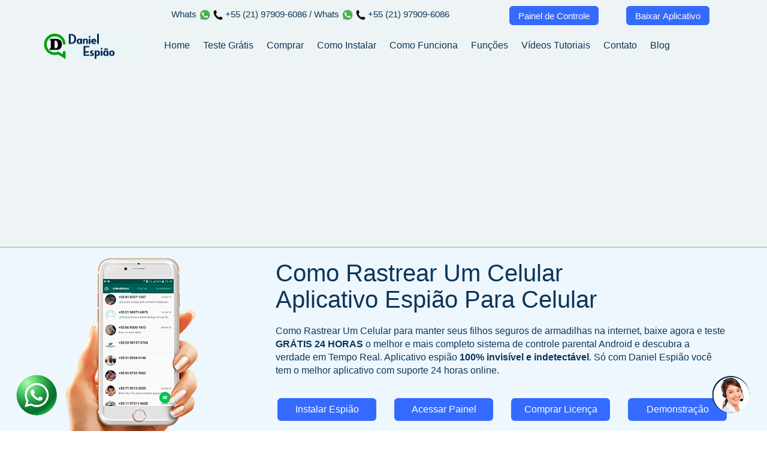

--- FILE ---
content_type: text/html; charset=UTF-8
request_url: https://www.danielespiao.com.br/
body_size: 13923
content:
<!--inclui o cabesalho-->
<!DOCTYPE html>
<html lang="pt-BR">
<head>
<meta charset="UTF-8">
<meta http-equiv="content-type" content="text/html; charset=UTF-8" />
<meta name="viewport" content="width=device-width, user-scalable=yes, initial-scale=1.0, maximum-scale=5.0, minimal-ui" />
<meta http-equiv="X-UA-Compatible" content="IE=Edge" />
<script data-ad-client="ca-pub-5128986615837794" async src="https://pagead2.googlesyndication.com/pagead/js/adsbygoogle.js"></script>

<meta name="google-site-verification" content="zfi_zb-vp8rzP13B8RG9INP8XxeRoAKOyXozdBQGn8Q" />
<meta name="google-site-verification" content="7KX8eeNC478ljznLK5xnGMxAGwsEnVCJgG0xxnirTB0" />
<meta name="msvalidate.01" content="3019A9BFC5187EFA26DE216D29A54A9C" />
<meta name="yandex-verification" content="490f714de437a2d7" />
<meta name="p:domain_verify" content="4b4420ed03d26fd3e3f9ae380d48ada4"/>
<meta name="norton-safeweb-site-verification" content="ca1emm7-kqcnajlfdhlv-zhqk04z19iy1sh00jnel6v59ihuqm30iykh744o8stdg-wkjl23c20n46v-ctotjf26uqs615mgnyhxp1woka-5j4acxuullhk2femmepz8" />

<link rel="alternate" hreflang="x-default" href="https://www.danielespiao.com.br/" />
<link rel="alternate" hreflang="pt-BR" href="https://www.danielespiao.com.br/" />
<link rel=”canonical” href=”https://www.danielespiao.com.br/” />
<meta http-equiv="Content-language" content="pt-BR, pt-PT, pt-AO, pt-CV, pt-GQ, pt-GW, pt-MO, pt-MZ, pt-ST, pt-TL">

<title>Como Rastrear Um Celular, Aplicativo Espião Para Celular</title>
<meta name="description" content="Como Rastrear Um Celular para manter seus filhos seguros de armadilhas na internet, baixe agora e teste GRÁTIS 24 HORAS. O melhor e mais completo sistema de controle parental Android" />
<meta name="keywords" content="aplicativo de rastreamento, como espionar celular, como espionar uma pessoa, programa de gravar ligação, programa de monitoramento" />

<meta name="author" content="Daniel A. Júnior" />
<meta name="copyright" content="Copyright© - Daniel Espião" />
<meta name="URL" content=" https://www.danielespiao.com.br/" />
<meta name="reply-to" content="danielespiaodf@ig.com.br" />
<meta name="rating" content="general" />

<meta name="robots" content="index, follow" />
<meta property="og:locale" content="pt_BR" />
<meta property="og:type" content="website" />
<meta property="og:title" content="App Daniel Espião, Aplicativo Espião Para Celular" />
<meta property="og:description" content="App Daniel Espião para manter seus filhos seguros de armadilhas na internet, baixe agora e teste GRÁTIS 24 HORAS" />
<meta property="og:url" content="https://www.danielespiao.com.br/" />
<meta property="og:site_name" content="Daniel Espiao" />
<meta property="article:publisher" content="https://www.facebook.com/danielespiaocelular" />
<meta property="article:author" content="https://www.facebook.com/danielappespiao" />
<meta property="article:tag" content="aplicativo espiao" />
<meta property="article:tag" content="app espião" />
<meta property="article:tag" content="software espiao" />
<meta property="article:tag" content="espiao celular" />
<meta property="article:tag" content="espião de celular" />
<meta property="article:tag" content="espiao app" />
<meta property="article:tag" content="programa espião" />
<meta property="article:tag" content="celular espiao" />
<meta property="article:tag" content="app espião gratis" />
<meta property="article:tag" content="rastrear celular" />
<meta property="article:tag" content="rastreador de celular" />
<meta property="article:tag" content="localizador de celular" />
<meta property="fb:app_id" content="143816342697420" />
<meta property="og:image" content="https://www.danielespiao.com.br/open/aplicativo-espiao-para-celular.jpg" />
<meta property="og:image:secure_url" content="https://www.danielespiao.com.br/open/aplicativo-espiao-para-celular.jpg" />
<meta property="og:image:width" content="1280" />
<meta property="og:image:height" content="816" />
<meta property="og:image:alt" content="Aplicativo Espião Para Celular" />
<meta property="og:image:type" content="image/jpeg" />
<meta name="twitter:card" content="summary_large_image" />
<meta name="twitter:title" content="App Daniel Espião, Aplicativo Espião Para Celular" />
<meta name="twitter:description" content="App Daniel Espião para manter seus filhos seguros de armadilhas na internet, baixe agora e teste GRÁTIS 24 HORAS" />
<meta name="twitter:site" content="@danielespiao" />
<meta name="twitter:creator" content="@danielespiao" />
<meta name="twitter:image" content="https://www.danielespiao.com.br/open/aplicativo-espiao-para-android.jpg" />
<meta property="og:url" content="https://www.danielespiao.com.br/" />
<meta property="og:image:width" content="1200" />
<meta property="og:image:height" content="630" />
<meta property="og:image:alt" content="Aplicativo Espião Para Android" />
<link rel="shortcut icon" href="https://www.danielespiao.com.br/favicon.ico" type="image/x-icon" />

<!-- Google Tag Manager -->
<script>(function(w,d,s,l,i){w[l]=w[l]||[];w[l].push({'gtm.start':
new Date().getTime(),event:'gtm.js'});var f=d.getElementsByTagName(s)[0],
j=d.createElement(s),dl=l!='dataLayer'?'&l='+l:'';j.async=true;j.src=
'https://www.googletagmanager.com/gtm.js?id='+i+dl;f.parentNode.insertBefore(j,f);
})(window,document,'script','dataLayer','GTM-KQX8W3L');</script>
<!-- End Google Tag Manager -->

<style>
/*!
 * Bootstrap v3.3.2 (http://getbootstrap.com)
 * Copyright 2011-2015 Twitter, Inc.
 * Licensed under MIT (https://github.com/twbs/bootstrap/blob/master/LICENSE)
 *//*!
 * Generated using the Bootstrap Customizer (http://getbootstrap.com/customize/?id=1734aa9903466b6621ed)
 * Config saved to config.json and https://gist.github.com/1734aa9903466b6621ed
 *//*! normalize.css v3.0.2 | MIT License | git.io/normalize */html{font-family:sans-serif;-ms-text-size-adjust:100%;-webkit-text-size-adjust:100%}body{margin:0}article,aside,details,figcaption,figure,footer,header,hgroup,main,menu,nav,section,summary{display:block}audio,canvas,progress,video{display:inline-block;vertical-align:baseline}audio:not([controls]){display:none;height:0}[hidden],template{display:none}a{background-color:transparent}a:active,a:hover{outline:0}abbr[title]{border-bottom:1px dotted}b,strong{font-weight:700}dfn{font-style:italic}h1{font-size:2em;margin:.67em 0}mark{background:#ff0;color:#000}small{font-size:80%}sub,sup{font-size:75%;line-height:0;position:relative;vertical-align:baseline}sup{top:-.5em}sub{bottom:-.25em}img{border:0}svg:not(:root){overflow:hidden}figure{margin:1em 40px}hr{-moz-box-sizing:content-box;-webkit-box-sizing:content-box;box-sizing:content-box;height:0}pre{overflow:auto}code,kbd,pre,samp{font-family:monospace,monospace;font-size:1em}button,input,optgroup,select,textarea{color:inherit;font:inherit;margin:0}button{overflow:visible}button,select{text-transform:none}button,html input[type=button],input[type=reset],input[type=submit]{-webkit-appearance:button;cursor:pointer}button[disabled],html input[disabled]{cursor:default}button::-moz-focus-inner,input::-moz-focus-inner{border:0;padding:0}input{line-height:normal}input[type=checkbox],input[type=radio]{-webkit-box-sizing:border-box;-moz-box-sizing:border-box;box-sizing:border-box;padding:0}input[type=number]::-webkit-inner-spin-button,input[type=number]::-webkit-outer-spin-button{height:auto}input[type=search]{-webkit-appearance:textfield;-moz-box-sizing:content-box;-webkit-box-sizing:content-box;box-sizing:content-box}input[type=search]::-webkit-search-cancel-button,input[type=search]::-webkit-search-decoration{-webkit-appearance:none}fieldset{border:1px solid silver;margin:0 2px;padding:.35em .625em .75em}legend{border:0;padding:0}textarea{overflow:auto}optgroup{font-weight:700}table{border-collapse:collapse;border-spacing:0}td,th{padding:0}/*! Source: https://github.com/h5bp/html5-boilerplate/blob/master/src/css/main.css */@media print{*,:after,:before{background:0 0!important;color:#000!important;-webkit-box-shadow:none!important;box-shadow:none!important;text-shadow:none!important}a,a:visited{text-decoration:underline}a[href]:after{content:" (" attr(href) ")"}abbr[title]:after{content:" (" attr(title) ")"}a[href^="#"]:after,a[href^="javascript:"]:after{content:""}blockquote,pre{border:1px solid #999;page-break-inside:avoid}thead{display:table-header-group}img,tr{page-break-inside:avoid}img{max-width:100%!important}h2,h3,p{orphans:3;widows:3}h2,h3{page-break-after:avoid}select{background:#fff!important}.navbar{display:none}.btn>.caret,.dropup>.btn>.caret{border-top-color:#000!important}.label{border:1px solid #000}.table{border-collapse:collapse!important}.table td,.table th{background-color:#fff!important}.table-bordered td,.table-bordered th{border:1px solid #ddd!important}}*{-webkit-box-sizing:border-box;-moz-box-sizing:border-box;box-sizing:border-box}:after,:before{-webkit-box-sizing:border-box;-moz-box-sizing:border-box;box-sizing:border-box}html{font-size:10px;-webkit-tap-highlight-color:transparent}body{font-family:"Helvetica Neue",Helvetica,Arial,sans-serif;font-size:14px;line-height:1.42857143;color:#333;background-color:#fff}button,input,select,textarea{font-family:inherit;font-size:inherit;line-height:inherit}a{color:#337ab7;text-decoration:none}a:focus,a:hover{color:#23527c;text-decoration:underline}a:focus{outline:thin dotted;outline:5px auto -webkit-focus-ring-color;outline-offset:-2px}figure{margin:0}img{vertical-align:middle}.img-responsive{display:block;max-width:100%;height:auto}.img-rounded{border-radius:6px}.img-thumbnail{padding:4px;line-height:1.42857143;background-color:#fff;border:1px solid #ddd;border-radius:4px;-webkit-transition:all .2s ease-in-out;-o-transition:all .2s ease-in-out;transition:all .2s ease-in-out;display:inline-block;max-width:100%;height:auto}.img-circle{border-radius:50%}hr{margin-top:20px;margin-bottom:20px;border:0;border-top:1px solid #eee}.sr-only{position:absolute;width:1px;height:1px;margin:-1px;padding:0;overflow:hidden;clip:rect(0,0,0,0);border:0}.sr-only-focusable:active,.sr-only-focusable:focus{position:static;width:auto;height:auto;margin:0;overflow:visible;clip:auto}.h1,.h2,.h3,.h4,.h5,.h6,h1,h2,h3,h4,h5,h6{font-family:inherit;font-weight:500;line-height:1.1;color:inherit}.h1 .small,.h1 small,.h2 .small,.h2 small,.h3 .small,.h3 small,.h4 .small,.h4 small,.h5 .small,.h5 small,.h6 .small,.h6 small,h1 .small,h1 small,h2 .small,h2 small,h3 .small,h3 small,h4 .small,h4 small,h5 .small,h5 small,h6 .small,h6 small{font-weight:400;line-height:1;color:#777}.h1,.h2,.h3,h1,h2,h3{margin-top:20px;margin-bottom:10px}.h1 .small,.h1 small,.h2 .small,.h2 small,.h3 .small,.h3 small,h1 .small,h1 small,h2 .small,h2 small,h3 .small,h3 small{font-size:65%}.h4,.h5,.h6,h4,h5,h6{margin-top:10px;margin-bottom:10px}.h4 .small,.h4 small,.h5 .small,.h5 small,.h6 .small,.h6 small,h4 .small,h4 small,h5 .small,h5 small,h6 .small,h6 small{font-size:75%}.h1,h1{font-size:36px}.h2,h2{font-size:30px}.h3,h3{font-size:24px}.h4,h4{font-size:18px}.h5,h5{font-size:14px}.h6,h6{font-size:12px}p{margin:0 0 10px}.lead{margin-bottom:20px;font-size:16px;font-weight:300;line-height:1.4}@media (min-width:768px){.lead{font-size:21px}}.small,small{font-size:85%}.mark,mark{background-color:#fcf8e3;padding:.2em}.text-left{text-align:left}.text-right{text-align:right}.text-center{text-align:center}.text-justify{text-align:justify}.text-nowrap{white-space:nowrap}.text-lowercase{text-transform:lowercase}.text-uppercase{text-transform:uppercase}.text-capitalize{text-transform:capitalize}.text-muted{color:#777}.text-primary{color:#337ab7}a.text-primary:hover{color:#286090}.text-success{color:#3c763d}a.text-success:hover{color:#2b542c}.text-info{color:#31708f}a.text-info:hover{color:#245269}.text-warning{color:#8a6d3b}a.text-warning:hover{color:#66512c}.text-danger{color:#a94442}a.text-danger:hover{color:#843534}.bg-primary{color:#fff;background-color:#337ab7}a.bg-primary:hover{background-color:#286090}.bg-success{background-color:#dff0d8}a.bg-success:hover{background-color:#c1e2b3}.bg-info{background-color:#d9edf7}a.bg-info:hover{background-color:#afd9ee}.bg-warning{background-color:#fcf8e3}a.bg-warning:hover{background-color:#f7ecb5}.bg-danger{background-color:#f2dede}a.bg-danger:hover{background-color:#e4b9b9}.page-header{padding-bottom:9px;margin:40px 0 20px;border-bottom:1px solid #eee}ol,ul{margin-top:0;margin-bottom:10px}ol ol,ol ul,ul ol,ul ul{margin-bottom:0}.list-unstyled{padding-left:0;list-style:none}.list-inline{padding-left:0;list-style:none;margin-left:-5px}.list-inline>li{display:inline-block;padding-left:5px;padding-right:5px}dl{margin-top:0;margin-bottom:20px}dd,dt{line-height:1.42857143}dt{font-weight:700}dd{margin-left:0}@media (min-width:768px){.dl-horizontal dt{float:left;width:160px;clear:left;text-align:right;overflow:hidden;text-overflow:ellipsis;white-space:nowrap}.dl-horizontal dd{margin-left:180px}}abbr[data-original-title],abbr[title]{cursor:help;border-bottom:1px dotted #777}.initialism{font-size:90%;text-transform:uppercase}blockquote{padding:10px 20px;margin:0 0 20px;font-size:17.5px;border-left:5px solid #eee}blockquote ol:last-child,blockquote p:last-child,blockquote ul:last-child{margin-bottom:0}blockquote .small,blockquote footer,blockquote small{display:block;font-size:80%;line-height:1.42857143;color:#777}blockquote .small:before,blockquote footer:before,blockquote small:before{content:'\2014 \00A0'}.blockquote-reverse,blockquote.pull-right{padding-right:15px;padding-left:0;border-right:5px solid #eee;border-left:0;text-align:right}.blockquote-reverse .small:before,.blockquote-reverse footer:before,.blockquote-reverse small:before,blockquote.pull-right .small:before,blockquote.pull-right footer:before,blockquote.pull-right small:before{content:''}.blockquote-reverse .small:after,.blockquote-reverse footer:after,.blockquote-reverse small:after,blockquote.pull-right .small:after,blockquote.pull-right footer:after,blockquote.pull-right small:after{content:'\00A0 \2014'}address{margin-bottom:20px;font-style:normal;line-height:1.42857143}code,kbd,pre,samp{font-family:Menlo,Monaco,Consolas,"Courier New",monospace}code{padding:2px 4px;font-size:90%;color:#c7254e;background-color:#f9f2f4;border-radius:4px}kbd{padding:2px 4px;font-size:90%;color:#fff;background-color:#333;border-radius:3px;-webkit-box-shadow:inset 0 -1px 0 rgba(0,0,0,.25);box-shadow:inset 0 -1px 0 rgba(0,0,0,.25)}kbd kbd{padding:0;font-size:100%;font-weight:700;-webkit-box-shadow:none;box-shadow:none}pre{display:block;padding:9.5px;margin:0 0 10px;font-size:13px;line-height:1.42857143;word-break:break-all;word-wrap:break-word;color:#333;background-color:#f5f5f5;border:1px solid #ccc;border-radius:4px}pre code{padding:0;font-size:inherit;color:inherit;white-space:pre-wrap;background-color:transparent;border-radius:0}.pre-scrollable{max-height:340px;overflow-y:scroll}.container{margin-right:auto;margin-left:auto;padding-left:15px;padding-right:15px}@media (min-width:768px){.container{width:750px}}@media (min-width:992px){.container{width:970px}}@media (min-width:1200px){.container{width:1170px}}.container-fluid{margin-right:auto;margin-left:auto;padding-left:15px;padding-right:15px}.row{margin-left:-15px;margin-right:-15px}.col-lg-1,.col-lg-10,.col-lg-11,.col-lg-12,.col-lg-2,.col-lg-3,.col-lg-4,.col-lg-5,.col-lg-6,.col-lg-7,.col-lg-8,.col-lg-9,.col-md-1,.col-md-10,.col-md-11,.col-md-12,.col-md-2,.col-md-3,.col-md-4,.col-md-5,.col-md-6,.col-md-7,.col-md-8,.col-md-9,.col-sm-1,.col-sm-10,.col-sm-11,.col-sm-12,.col-sm-2,.col-sm-3,.col-sm-4,.col-sm-5,.col-sm-6,.col-sm-7,.col-sm-8,.col-sm-9,.col-xs-1,.col-xs-10,.col-xs-11,.col-xs-12,.col-xs-2,.col-xs-3,.col-xs-4,.col-xs-5,.col-xs-6,.col-xs-7,.col-xs-8,.col-xs-9{position:relative;min-height:1px;padding-left:15px;padding-right:15px}.col-xs-1,.col-xs-10,.col-xs-11,.col-xs-12,.col-xs-2,.col-xs-3,.col-xs-4,.col-xs-5,.col-xs-6,.col-xs-7,.col-xs-8,.col-xs-9{float:left}.col-xs-12{width:100%}.col-xs-11{width:91.66666667%}.col-xs-10{width:83.33333333%}.col-xs-9{width:75%}.col-xs-8{width:66.66666667%}.col-xs-7{width:58.33333333%}.col-xs-6{width:50%}.col-xs-5{width:41.66666667%}.col-xs-4{width:33.33333333%}.col-xs-3{width:25%}.col-xs-2{width:16.66666667%}.col-xs-1{width:8.33333333%}.col-xs-pull-12{right:100%}.col-xs-pull-11{right:91.66666667%}.col-xs-pull-10{right:83.33333333%}.col-xs-pull-9{right:75%}.col-xs-pull-8{right:66.66666667%}.col-xs-pull-7{right:58.33333333%}.col-xs-pull-6{right:50%}.col-xs-pull-5{right:41.66666667%}.col-xs-pull-4{right:33.33333333%}.col-xs-pull-3{right:25%}.col-xs-pull-2{right:16.66666667%}.col-xs-pull-1{right:8.33333333%}.col-xs-pull-0{right:auto}.col-xs-push-12{left:100%}.col-xs-push-11{left:91.66666667%}.col-xs-push-10{left:83.33333333%}.col-xs-push-9{left:75%}.col-xs-push-8{left:66.66666667%}.col-xs-push-7{left:58.33333333%}.col-xs-push-6{left:50%}.col-xs-push-5{left:41.66666667%}.col-xs-push-4{left:33.33333333%}.col-xs-push-3{left:25%}.col-xs-push-2{left:16.66666667%}.col-xs-push-1{left:8.33333333%}.col-xs-push-0{left:auto}.col-xs-offset-12{margin-left:100%}.col-xs-offset-11{margin-left:91.66666667%}.col-xs-offset-10{margin-left:83.33333333%}.col-xs-offset-9{margin-left:75%}.col-xs-offset-8{margin-left:66.66666667%}.col-xs-offset-7{margin-left:58.33333333%}.col-xs-offset-6{margin-left:50%}.col-xs-offset-5{margin-left:41.66666667%}.col-xs-offset-4{margin-left:33.33333333%}.col-xs-offset-3{margin-left:25%}.col-xs-offset-2{margin-left:16.66666667%}.col-xs-offset-1{margin-left:8.33333333%}.col-xs-offset-0{margin-left:0}@media (min-width:768px){.col-sm-1,.col-sm-10,.col-sm-11,.col-sm-12,.col-sm-2,.col-sm-3,.col-sm-4,.col-sm-5,.col-sm-6,.col-sm-7,.col-sm-8,.col-sm-9{float:left}.col-sm-12{width:100%}.col-sm-11{width:91.66666667%}.col-sm-10{width:83.33333333%}.col-sm-9{width:75%}.col-sm-8{width:66.66666667%}.col-sm-7{width:58.33333333%}.col-sm-6{width:50%}.col-sm-5{width:41.66666667%}.col-sm-4{width:33.33333333%}.col-sm-3{width:25%}.col-sm-2{width:16.66666667%}.col-sm-1{width:8.33333333%}}@media (min-width:992px){.col-md-1,.col-md-10,.col-md-11,.col-md-12,.col-md-2,.col-md-3,.col-md-4,.col-md-5,.col-md-6,.col-md-7,.col-md-8,.col-md-9{float:left}.col-md-12{width:100%}.col-md-11{width:91.66666667%}.col-md-10{width:83.33333333%}.col-md-9{width:75%}.col-md-8{width:66.66666667%}.col-md-7{width:58.33333333%}.col-md-6{width:50%}.col-md-5{width:41.66666667%}.col-md-4{width:33.33333333%}.col-md-3{width:25%}.col-md-2{width:16.66666667%}.col-md-1{width:8.33333333%}}@media (min-width:1200px){.col-lg-1,.col-lg-10,.col-lg-11,.col-lg-12,.col-lg-2,.col-lg-3,.col-lg-4,.col-lg-5,.col-lg-6,.col-lg-7,.col-lg-8,.col-lg-9{float:left}.col-lg-12{width:100%}.col-lg-11{width:91.66666667%}.col-lg-10{width:83.33333333%}.col-lg-9{width:75%}.col-lg-8{width:66.66666667%}.col-lg-7{width:58.33333333%}.col-lg-6{width:50%}.col-lg-5{width:41.66666667%}.col-lg-4{width:33.33333333%}.col-lg-3{width:25%}.col-lg-2{width:16.66666667%}.col-lg-1{width:8.33333333%}}table{background-color:transparent}caption{padding-top:8px;padding-bottom:8px;color:#777;text-align:left}th{text-align:left}.table{width:100%;max-width:100%;margin-bottom:20px}table col[class*=col-]{position:static;float:none;display:table-column}table td[class*=col-],table th[class*=col-]{position:static;float:none;display:table-cell}fieldset{padding:0;margin:0;border:0;min-width:0}legend{display:block;width:100%;padding:0;margin-bottom:20px;font-size:21px;line-height:inherit;color:#333;border:0;border-bottom:1px solid #e5e5e5}label{display:inline-block;max-width:100%;margin-bottom:5px;font-weight:700}input[type=search]{-webkit-box-sizing:border-box;-moz-box-sizing:border-box;box-sizing:border-box}input[type=checkbox],input[type=radio]{margin:4px 0 0;line-height:normal}input[type=file]{display:block}input[type=range]{display:block;width:100%}select[multiple],select[size]{height:auto}input[type=checkbox]:focus,input[type=file]:focus,input[type=radio]:focus{outline:thin dotted;outline:5px auto -webkit-focus-ring-color;outline-offset:-2px}output{display:block;padding-top:7px;font-size:14px;line-height:1.42857143;color:#555}input[type=search]{-webkit-appearance:none}@media screen and (-webkit-min-device-pixel-ratio:0){input[type=date],input[type=datetime-local],input[type=month],input[type=time]{line-height:34px}.input-group-sm input[type=date],.input-group-sm input[type=datetime-local],.input-group-sm input[type=month],.input-group-sm input[type=time],input[type=date].input-sm,input[type=datetime-local].input-sm,input[type=month].input-sm,input[type=time].input-sm{line-height:30px}.input-group-lg input[type=date],.input-group-lg input[type=datetime-local],.input-group-lg input[type=month],.input-group-lg input[type=time],input[type=date].input-lg,input[type=datetime-local].input-lg,input[type=month].input-lg,input[type=time].input-lg{line-height:46px}}.form-group{margin-bottom:15px}.checkbox,.radio{position:relative;display:block;margin-top:10px;margin-bottom:10px}.checkbox label,.radio label{min-height:20px;padding-left:20px;margin-bottom:0;font-weight:400;cursor:pointer}.checkbox input[type=checkbox],.checkbox-inline input[type=checkbox],.radio input[type=radio],.radio-inline input[type=radio]{position:absolute;margin-left:-20px}.checkbox+.checkbox,.radio+.radio{margin-top:-5px}.checkbox-inline,.radio-inline{display:inline-block;padding-left:20px;margin-bottom:0;vertical-align:middle;font-weight:400;cursor:pointer}.checkbox-inline+.checkbox-inline,.radio-inline+.radio-inline{margin-top:0;margin-left:10px}fieldset[disabled] input[type=checkbox],fieldset[disabled] input[type=radio],input[type=checkbox].disabled,input[type=checkbox][disabled],input[type=radio].disabled,input[type=radio][disabled]{cursor:not-allowed}.btn-lg{padding:10px 16px;font-size:18px;line-height:1.3333333;border-radius:6px}.btn-sm{padding:5px 10px;font-size:12px;line-height:1.5;border-radius:3px}.btn-xs{padding:1px 5px;font-size:12px;line-height:1.5;border-radius:3px}.btn-block{display:block;width:100%}.btn-block+.btn-block{margin-top:5px}input[type=button].btn-block,input[type=reset].btn-block,input[type=submit].btn-block{width:100%}.clearfix:after,.clearfix:before,.container-fluid:after,.container-fluid:before,.container:after,.container:before,.dl-horizontal dd:after,.dl-horizontal dd:before,.form-horizontal .form-group:after,.form-horizontal .form-group:before,.row:after,.row:before{content:" ";display:table}.clearfix:after,.container-fluid:after,.container:after,.dl-horizontal dd:after,.form-horizontal .form-group:after,.row:after{clear:both}
body{
	color: #54657e;
}
body, p{
	font-size:1.6rem;
	color:#0d3559;
	font-family: 'Roboto', sans-serif;
	font-weight: 400;

}
.texto-index-home h1{
    color:#0d3559;
    font-size:4rem;
}
.titulo_h3{
    font-size:2rem;
}
.linha-top-header{
	font-family: 'Roboto', sans-serif;
	padding:10px;
	background: rgba(238, 244, 245, 1.0);
	
}
.linha-top-header h3{
	font-size:1.5rem;
	margin-top:5px;
}
.linha-top-header .btn_custom{
   
    padding-left:15px;
    padding-right:15px;
    font-size:1.5rem;
    margin:0px;
    height:32px;
    -webkit-border-radius: 6px;
-moz-border-radius: 6px;
border-radius: 6px;

}
.linha-top-header .telefone-topo-header{
	margin-top:5px;
    text-align: right;
    margin-right: 70px;
}
/*menu principal do site*/
.area-menu-header{
	
	background: rgba(238, 244, 245, 1.0);
	padding-bottom:12px;
	border-bottom: 2px solid #c8c8c8;
}
.menu-principal{
	margin-top:10px;
}
.menu-principal .nav-link{
	font-size:1rem;
	font-family: brands;
	color:#0d3559;
	font-size: 1.8rem;
    padding: 9px;
}
.descricao_banner{
	margin-top:20px;
}
/*BANNER HOME*/
.area-banner-home{
	background-color: #eef7fe;
}
.telefone-top{
	margin-bottom:25px;
}
/*btn banner home*/
.btn_custom{
	margin-top: 5px;
    margin-bottom: 5px;
    margin-right: 3px;
    margin-left: 3px;
    height: 38px;
    line-height: 1.4;
    background:#346afe;
    border:0px !important;
    color:#fff !important;
    -webkit-border-radius: 6px;
-moz-border-radius: 6px;
border-radius: 6px;
}
/*rodape*/
.rodape a{
	color:#fff;
}

/*icone footer*/
footer p{
	color:#fff;
	line-height: 1.6;
}
footer ul li{
list-style-type:none;	
}
footer ul li a{
    padding-top:5px;
     padding-bottom:5px;
     display:block;
}
.social-links ul li{
	display:inline;
}

.social-links ul li a{

    padding: 5px;
    border-radius: 100%;
    text-align: center;
    width: 30px;
    position: relative;
    height: 30px;
    display: table;
    float: left;
    margin-right: 10px;
    margin-top: 30px;
    color: #fff;
    margin-bottom: 30px;
    opacity:0.8;

}
.social-links ul li a:hover{
    opacity:1;
}
.icone_bloger{
    width: 16px;
    left: 27%;
    height: 16px;
    background: url(../img/icone_bloger.png);
    position: absolute;
    top: 25%;
    background-repeat: no-repeat;
}

.icone_bloger:hover{
    width: 16px;
    left: 27%;
    height: 16px;
    position: absolute;
    top: 25%;
    background-repeat: no-repeat;
}

.icone_gdriver{
   width: 16px;
    left: 27%;
    height: 16px;
    position: absolute;
    top: 25%;
    background-repeat: no-repeat;
    background:url('../img/icone_gdriver.png');
}

.icone_gdriver:hover{
   
   background-repeat:no-repeat;
   background:url('../img/icone_gdriver.png');
}

.icone_whmcs{
    width: 16px;
    left: 27%;
    height: 16px;
    position: absolute;
    top: 25%;
    background-repeat: no-repeat;
    background:url('../img/icone_whmcs.png');
}

.icone_whmcs:hover{
     background:url('../img/icone_whmcs.png');
     background-repeat:no-repeat;
}

/*menu principal*/
.menu-mobile{
        display:none;
    
}
.menu-mobile ul li{
    list-style-type:none;
    display:inline-block;
}
.menu-mobile ul li a{
    color: #0d3559;
    border: 1px solid;
    border-radius: 4px;
    padding:5px;
      display:inline-block;
}

.fone_responsivo strong{
    display:block;
  
     padding:5px;
     text-align:center;
}
.fone_responsivo .icone img{
    width:25px;
    height:25px;
    margin-right:5px;
   
}
.fone_responsivo{
 display:none;   
}
.area_btn_home{
    margin-top:20px;
}
.btn_custom_normal{
       
        -webkit-border-radius: 20px;
        -moz-border-radius: 20px;
        border-radius: 20px;
        	margin-top: 5px;
    margin-bottom: 5px;
    margin-right: 3px;
    margin-left: 3px;
    height: 45px;
    line-height: 1.4;
    background:#346afe;
    border:0px !important;
    color:#fff !important;
    padding-right:15px;
    padding-left:15px;
       
    }
.area_btn_home .btn_custom{
        width:100%;
        
    }
.direitos{
    display:table;
    margin:20px auto;
}    

/*icones blocos home*/
.bloco-icone-01{
    padding-top:20px;
    padding-bottom:20px;
    display:table;
    width:100%;
}
.icone-bloco{
    display:table;
    margin-top:8px;
     width:100%;
}
.icone-bloco a{
    color:#333;
}
.icone-bloco a:hover{
    text-decoration:none;
    color:#666;
}
.icone-bloco picture{
    float:left;
    padding-right:10px;
}
.icone-bloco h4{
    position:relative;
   
}
/*section painel de controle*/
.title_h2{
    display:table;
    width:100%;
    text-align:center;
}
.section-painel-controle .description{
    text-align:center;
}
/*fonte padrao nav*/
.menu-principal .nav-link{
    font-size: 1.6rem;
    color: #0d3559;
    font-family: 'Roboto', sans-serif;
    font-weight: 400;
}
/*MAO DE TELEFONE */
.area-imagem-mao{
    margin-top:15px;
}
/*IMAGEM DAS PAGINAS*/
.linha-area-img{
    width: 100%;
    
    display: table;
    text-align: center;
    margin: 0 auto;
}
.content_area_img{
    display:inline-block;
    margin-bottom:10px;
    margin-top:10px;
    margin-left:20px;
   
     width:40%;
}/*menu principal*/


@media (max-width: 375px){
    .content_area_img{
        margin:0px;
         margin-bottom:10px;
    }
    .img-responsiva{
        width:330px;
        height:auto ;
    }
  
}

@media (max-width: 320px){
    .img-responsiva{
        width:280px;
        height:auto ;
    }
    
     .content_area_img{
        margin:0px;
        margin-bottom:10px;
    }
}

@media (max-width: 576px){
    /*telefone cabesalho*/
    .linha-top-header{
        display:none;
    }
    .menu-principal{
        display:none;
    }
    .menu-mobile{
        display:block;
        text-align:center;
    }
	.menu-mobile ul li a{
        border: 1px solid;
        border-radius: 4px;
        margin:4px;
        font-size:1.6rem !important;
        text-align:center;
	}

	.menu-mobile{
	    padding-top:20px;
	    text-align:center;
	}
	.menu-mobile ul{
	    padding:0px;
	}
	
	/*logo*/
	.logo picture{
	 width: 100%;
    display: table;
    text-align: center;
	}
	/*telefone mao*/
	.area-imagem-mao{
	    display:none;
	}
	.area-menu-header .logo{
	    margin-top:20px;
	}
	
	/*texto-index*/
	.texto-index-home{
	    text-align:center;
	}
	.texto-index-home h1{
	    font-size: 2rem;
        margin-top: 30px;
	}
	.descricao_banner{
	    padding-right:20px;
	    padding-left:20px;
	}
	.fone_responsivo{
        display:block;
        font-size:1.8rem;
    }
    .area_btn_home {
       margin-top:30px;
      
    }
     .area_btn_home button{
         margin-bottom:10px;
     }
     .area-texto-banner{
         padding-bottom:30px;
     }
     /*RODAPE*/
     .logo_footer{
         float:initial !important;
         text-align:center;
         width:100%;
         display:block;
         
     }
     .social-links{
         margin-top:20px;
         margin-bottom:20px;
     }
     .social-links ul li a{
         margin-top:10px;
         margin-bottom:10px;
     }
     .titulo_h3{
          margin-bottom:10px !important;
         margin-top:10px !important;
     }
     footer .titulo_h3, {
         margin-bottom:10px;
         margin-top:10px;
     }
     footer p, footer .titulo_h3, footer .direitos, footer ul{
         text-align:center;
     }
     footer .direitos{
         margin-top:25px;
         display:table;
     }
     
     /*mao de celular*/
     .section-tela-celular picture img{
         width: 100% !important;
         height: auto !important;
     }
     .btn_custom_normal{
         width:100%;
     }
     /*IMAGEM PAGINAS RESPONSIVO*/
     
      .content_area_img{
         display:table;
         
         margin:15px auto;
         text-align:center;
    }
    .content_area_img img{
        float:initial !important;
    }
     
}

@media (max-width: 768px){
    .conteudo_inner{
        margin: 0 auto;
        text-align: center;
        display: inline-flex;
        min-width: 45%;
    }
    .icone-bloco{
        text-align:center;
    }
    /*telefone cabesalho*/
    .linha-top-header{
        display:none;
    }
    .menu-principal{
        display:none;
    }
    .menu-mobile{
        display:block;
        text-align:center;
    }
	.menu-mobile ul li a{
        border: 1px solid;
        border-radius: 4px;
        margin:4px;
        font-size:1.6rem !important;
        text-align:center;
	}

	.menu-mobile{
	    padding-top:20px;
	    text-align:center;
	}
	.menu-mobile ul{
	    padding:0px;
	}
	
	/*logo*/
	.logo picture{
	 width: 100%;
    display: table;
    text-align: center;
	}
	/*telefone mao*/
	.area-imagem-mao{
	    display:none;
	}
	.area-menu-header .logo{
	    margin-top:20px;
	}
	
	/*texto-index*/
	.texto-index-home{
	    text-align:center;
	}
	.texto-index-home h1{
	    font-size: 2rem;
        margin-top: 30px;
	}
	.descricao_banner{
	    padding-right:20px;
	    padding-left:20px;
	}
	.fone_responsivo{
        display:block;
        font-size:1.8rem;
    }
    .area_btn_home {
       margin-top:30px;
      
    }
     .area_btn_home button{
         margin-bottom:10px;
     }
     .area-texto-banner{
         padding-bottom:30px;
     }
     /*RODAPE*/
     .logo_footer{
         float:initial !important;
         text-align:center;
         width:100%;
         display:block;
         
     }
     .social-links{
         margin-top:20px;
         margin-bottom:20px;
     }
     .social-links ul li a{
         margin-top:10px;
         margin-bottom:10px;
     }
     .titulo_h3{
          margin-bottom:10px !important;
         margin-top:10px !important;
     }
     footer .titulo_h3, {
         margin-bottom:10px;
         margin-top:10px;
     }
     footer p, footer .titulo_h3, footer .direitos, footer ul{
         text-align:center;
     }
     footer .direitos{
         margin-top:25px;
         display:table;
     }
     
     /*mao de celular*/
     .section-tela-celular picture img{
         width: 100% !important;
         height: auto !important;
     }
     .btn_custom_normal{
         width:100%;
     }
     /*IMAGEM PAGINAS RESPONSIVO*/
     
      .content_area_img{
         display:table;
         
         margin:15px auto;
         text-align:center;
    }
    .content_area_img img{
        float:initial !important;
    }
     
}

@media (max-width: 900px){
    .conteudo_inner{
        margin: 0 auto;
        text-align: center;
        display: inline-flex;
        min-width: 45%;
    }
    .icone-bloco{
        text-align:center;
    }
    /*telefone cabesalho*/
    .linha-top-header{
        display:none;
    }
    .menu-principal{
        display:none;
    }
    .menu-mobile{
        display:block;
        text-align:center;
    }
	.menu-mobile ul li a{
        border: 1px solid;
        border-radius: 4px;
        margin:4px;
        font-size:1.6rem !important;
        text-align:center;
	}

	.menu-mobile{
	    padding-top:20px;
	    text-align:center;
	}
	.menu-mobile ul{
	    padding:0px;
	}
	
	/*logo*/
	.logo picture{
	 width: 100%;
    display: table;
    text-align: center;
	}
	/*telefone mao*/
	.area-imagem-mao{
	    display:none;
	}
	.area-menu-header .logo{
	    margin-top:20px;
	}
	
	/*texto-index*/
	.texto-index-home{
	    text-align:center;
	}
	.texto-index-home h1{
	    font-size: 2rem;
        margin-top: 30px;
	}
	.descricao_banner{
	    padding-right:20px;
	    padding-left:20px;
	}
	.fone_responsivo{
        display:block;
        font-size:1.8rem;
    }
    .area_btn_home {
       margin-top:30px;
      
    }
     .area_btn_home button{
         margin-bottom:10px;
     }
     .area-texto-banner{
         padding-bottom:30px;
     }
     /*RODAPE*/
     .logo_footer{
         float:initial !important;
         text-align:center;
         width:100%;
         display:block;
         
     }
     .social-links{
         margin-top:20px;
         margin-bottom:20px;
     }
     .social-links ul li a{
         margin-top:10px;
         margin-bottom:10px;
     }
     .titulo_h3{
          margin-bottom:10px !important;
         margin-top:10px !important;
     }
     footer .titulo_h3, {
         margin-bottom:10px;
         margin-top:10px;
     }
     footer p, footer .titulo_h3, footer .direitos, footer ul{
         text-align:center;
     }
     footer .direitos{
         margin-top:25px;
         display:table;
     }
     
     /*mao de celular*/
     .section-tela-celular picture img{
         width: 100% !important;
         height: auto !important;
     }
     .btn_custom_normal{
         width:100%;
     }
     /*IMAGEM PAGINAS RESPONSIVO*/
     
      .content_area_img{
         display:table;
         
         margin:15px auto;
         text-align:center;
    }
    .content_area_img img{
        float:initial !important;
    }
     
}

@media (max-width: 1024px){
    .conteudo_inner{
        margin: 0 auto;
        text-align: center;
        display: inline-flex;
        min-width: 100%;
    }
    .icone-bloco{
        text-align:center;
    }
    /*telefone cabesalho*/
    .linha-top-header{
        display:none;
    }
    .menu-principal{
        display:none;
    }
    .menu-mobile{
        display:block;
        text-align:center;
    }
	.menu-mobile ul li a{
        border: 1px solid;
        border-radius: 4px;
        margin:4px;
        font-size:1.6rem !important;
        text-align:center;
	}

	.menu-mobile{
	    padding-top:20px;
	    text-align:center;
	}
	.menu-mobile ul{
	    padding:0px;
	}
	
	/*logo*/
	.logo picture{
	 width: 100%;
    display: table;
    text-align: center;
	}
	/*telefone mao*/
	.area-imagem-mao{
	    display:none;
	}
	.area-menu-header .logo{
	    margin-top:20px;
	}
	
	/*texto-index*/
	.texto-index-home{
	    text-align:center;
	}
	.texto-index-home h1{
	    font-size: 2rem;
        margin-top: 30px;
	}
	.descricao_banner{
	    padding-right:20px;
	    padding-left:20px;
	}
	.fone_responsivo{
        display:block;
        font-size:1.8rem;
    }
    .area_btn_home {
       margin-top:30px;
      
    }
     .area_btn_home button{
         margin-bottom:10px;
     }
     .area-texto-banner{
         padding-bottom:30px;
     }
     /*RODAPE*/
     .logo_footer{
         float:initial !important;
         text-align:center;
         width:100%;
         display:block;
         
     }
     .social-links{
         margin-top:20px;
         margin-bottom:20px;
     }
     .social-links ul li a{
         margin-top:10px;
         margin-bottom:10px;
     }
     .titulo_h3{
          margin-bottom:10px !important;
         margin-top:10px !important;
     }
     footer .titulo_h3, {
         margin-bottom:10px;
         margin-top:10px;
     }
     footer p, footer .titulo_h3, footer .direitos, footer ul{
         text-align:center;
     }
     footer .direitos{
         margin-top:25px;
         display:table;
     }
     
     /*mao de celular*/
     .section-tela-celular picture img{
         width: 100% !important;
         height: auto !important;
     }
     .btn_custom_normal{
         width:100%;
     }
     /*IMAGEM PAGINAS RESPONSIVO*/
     
      .content_area_img{
         display:table;
         
         margin:15px auto;
         text-align:center;
    }
    .content_area_img img{
        float:initial !important;
    }
     
}


@media all and (max-width:480px){
    .icone_whatsapp img{
        left:7% !important;
    } 
    
    .logo{
        text-align:center;
    }
    .logo img{
        width: 250px;
    height: inherit;
    margin: 10px auto;
    float: initial;
    }
}  </style>

</head>
<body>
    
<style>
    .icone_whats img{
        width:70px;
         height:auto;
    }
    .icone_chat img{
        width:70px;
        height:auto;
    }
</style>
<!-- Google Tag Manager (noscript) -->
<noscript><iframe src="https://www.googletagmanager.com/ns.html?id=GTM-KQX8W3L"
height="0" width="0" style="display:none;visibility:hidden"></iframe></noscript>
<!-- End Google Tag Manager (noscript) -->

<!--Start of Tawk.to Script-->
<picture>
    <a class="icone_chat" href="https://www.danielespiao.com.br/suporte-chat.php" rel="Daniel Espiao Tawk" target="_blank">
	<source srcset="https://www.danielespiao.com.br/img/chat/chat-200-200.webp" width="200px" height="200px" alt="Daniel Espiao Tawk" type="image/webp">
	<img style="right:2%; position:fixed; bottom: 25px; right: 25px; z-index:99999;" src="https://www.danielespiao.com.br/img/chat/chat-200-200.png" width="200px" height="200px" alt="Daniel Espiao Tawk">
	</a>
</picture>
<!--End of Tawk.to Script-->

<!--Inicio Script Whats-->
<picture>
    <a class="icone_whats" href="https://www.danielespiao.com.br/suporte-whats.php" rel="Daniel Espiao Whatsapp" target="_blank">
	<source srcset="https://www.danielespiao.com.br/img/chat/whats-300-300.webp" width="300px" height="300px" alt="Daniel Espiao Whatsapp" type="image/webp">
	<img style="left:2%; position:fixed; bottom: 25px; right: 25px; z-index:99999;" src="https://www.danielespiao.com.br/img/chat/whats-300-300.png" width="300px" height="300px" alt="Daniel Espiao Whatsapp">
	</a>
</picture>
<!--Fim Script Whats-->

<div class="linha-top-header">
	<div class="container">
		<div class="row">
			<div class="col-lg-8 col-md-12 col-sm-12 col-xs-12">
				<div class="telefone-topo-header"><h3>				   

				    Whats
				    <picture>
					<source srcset="img/whats-header.webp" width="20px" height="20px" alt="Daniel Espiao Whatsapp" type="image/webp">
					<img src="img/whats-header.png" width="20px" height="20px" alt="Daniel Espiao Whatsapp">
				    </picture>				    

				    <picture>
					<source srcset="img/telefone-daniel.webp" width="16px" height="16px" alt="Daniel Espiao Telefone" type="image/webp">
					<img src="img/telefone-daniel.png.png" width="16px" height="16px" alt="Daniel Espiao Telefone">
				    </picture>

				    +55 (21) 97909-6086 / Whats
				    <picture>
					<source srcset="img/whats-header.webp" width="20px" height="20px" alt="Daniel Espiao Whatsapp" type="image/webp">
					<img src="img/whats-header.png" width="20px" height="20px" alt="Daniel Espiao Whatsapp">
				    </picture>				    

				    <picture>
					<source srcset="img/telefone-daniel.webp" width="16px" height="16px" alt="Daniel Espiao Telefone" type="image/webp">
					<img src="img/telefone-daniel.png" width="16px" height="16px" alt="Daniel Espiao Telefone">
				    </picture>
				    +55 (21) 97909-6086</h3></div></div>

			<div class="col-lg-2 col-md-12 col-sm-12 col-xs-12"><a target="_blank" href="https://www.danielespiao.com.br/painel/"><button class="btn btn-primary btn_custom">Painel de Controle</button></a></div>

			<div class="col-lg-2 col-md-12 col-sm-12 col-xs-12"><a target="_blank" href="https://www.danielespiao.com.br/teste-gratis.php"><button class="btn btn-primary btn_custom">Baixar Aplicativo</button></a></div>

		</div>

	</div>	

</div>
<div class="area-menu-header">
	<div class="container">
		<div class="row">
			<div class="col-lg-2 col-md-12 col-sm-12 col-xs-12 coluna-mobile-1">
			    <div class="logo">
		        <!--LINK COM LOGO -->
                <a href="https://www.danielespiao.com.br/" title="Daniel Espião"> 
    			    
    		    <img src="img/logo-header.webp" width="150px" height="45px" alt="Logomarca Daniel Espião"></a>
                <!--LINK COM LOGO -->

				</div>

			</div>

			<div class="col-lg-10 col-md-12 col-sm-12 col-xs-12">
				<nav class="nav menu-principal">

				  <a class="nav-link active" aria-current="page" href="https://www.danielespiao.com.br/">Home</a>
				  <a class="nav-link" href="/teste-gratis.php">Teste Grátis</a>
				  <a class="nav-link" href="/comprar.php">Comprar</a>
				  <a class="nav-link" href="/como-instalar.php">Como Instalar</a>
				  <a class="nav-link" href="/como-funciona.php">Como Funciona</a>
				  <a class="nav-link" href="/funcoes.php">Funções</a>
				  <a class="nav-link" href="/blog/videos-tutoriais/">Vídeos Tutoriais</a>
				  <a class="nav-link" href="/forms/contato.php">Contato</a>
				  <a class="nav-link" href="/blog/">Blog</a>

				</nav>

				<!--menu para celular-->
				<div class="menu-mobile">
				    <ul>

				        <li><a href="https://www.danielespiao.com.br/" title="Home">Home</a></li>
				        <li><a href="/teste-gratis.php" title="Teste Grátis">Teste Grátis</a></li>
				        <li><a href="/comprar.php" title="Comprar">Comprar</a></li>
				        <li><a href="/como-instalar.php" title="Como Instalar">Como Instalar</a></li>
				        <li><a href="/como-funciona.php" title="Como Funciona">Como Funciona</a></li>
				        <li><a href="/funcoes.php" title="Funções">Funções</a></li>
				        <li><a href="/blog/videos-tutoriais/" title="Vídeos Tutoriais">Vídeos Tutoriais</a></li>
				        <li><a href="/forms/contato.php" title="Contato">Contato</a></li>
				        <li><a href="/blog/" title="Blog">Blog</a></li>

				    </ul>

				</div>

			</div>			

		</div>

	</div>

</div><div class="area-banner-home">
	<div class="container">		

		<div class="row">
			<div class="col-lg-4 col-md-12 col-sm-12 col-xs-12">
				<div class="area-imagem-mao">

					<picture>
					<source srcset="img/app-daniel-espiao.webp" width="262px" height="376px" alt="App Daniel Espiao" type="image/webp">

					<img src="img/app-daniel-espiao.png" width="262px" height="376px" alt="App Daniel Espiao">
					</picture>

				</div>
			</div>
			<div class="col-lg-8 col-md-12 col-sm-12 col-xs-12">
				<div class="area-texto-banner">
				    <div class="fone_responsivo">

							<strong><span class="icone">Whats </span>+55 (21) 97909-6086</strong>

                            <strong><span class="icone">Whats </span>+55 (21) 97909-6086 </strong>

					</div>
					<div class="row">
					    <div class="col-lg-12 col-md-12 col-sm-12 col-xs-12">
					        <strong class="texto-index-home">

					        	<h1>Como Rastrear Um Celular
        						<br>Aplicativo Espião Para Celular</h1>

        						<div class="descricao_banner">
            					<p>Como Rastrear Um Celular para manter seus filhos seguros de armadilhas na internet, baixe agora e teste <strong>GRÁTIS 24 HORAS</strong> o melhor e mais completo sistema de controle parental Android e descubra a verdade em Tempo Real. Aplicativo espião <strong>100% invisível e indetectável</strong>. Só com Daniel Espião você tem o melhor aplicativo com suporte 24 horas online.</p>

						        </div>
						    </strong>
					    </div>
					</div>
					<div class="col-xs-12 col-sm-12" style="padding:0px;">
					    <div class="area_btn_home">
						    <div class="row">

						        <div class="col-xs-12 col-lg-3 col-md-6 col-sm-6"><a target="_blank" href="https://www.danielespiao.com.br/baixar-gratis.php" target="_blaink"><button class="btn btn-primary btn_custom">Instalar Espião</button></a></div>

						        <div class="col-xs-12 col-lg-3 col-md-6 col-sm-6"><a target="_blank" href="https://www.danielespiao.com.br/login/"><button class="btn btn-primary btn_custom">Acessar Painel</button></a></div>

						        <div class="col-xs-12 col-lg-3 col-md-6 col-sm-6"><a target="_blank" href="https://www.danielespiao.com.br/comprar.php"><button class="btn btn-primary btn_custom">Comprar Licença</button></a></div>

						        <div class="col-xs-12 col-lg-3 col-md-6 col-sm-6"><a target="_blank" href="https://www.danielespiao.com.br/demonstracao/"><button class="btn btn-primary btn_custom">Demonstração</button></a></div>

						    </div>

					    </div>

					</div>

				</div>

			</div>

		</div>		

	</div>

</div>

<!--INICIO DO CONTEUDO-->
<div class="container" style="margin:0 auto; max-width:1080px;">
	<div class="row">
		<div class="col-lg-4 col-md-4 col-sm-6 col-xs-12">
		    <div class="bloco-icone-01">
		        <span class="icone-bloco">
		            <a href="/blog/espiao-whatsapp-chats/amp/" title="Espião Whatsapp Chats" target="_blank">
                    <span class="conteudo_inner">
		            <picture>
					<source srcset="img/ih/espiao-whats-chat.webp" width="32px" height="32px" alt="Daniel Espião Whatsapp Chats" type="image/webp">

					<img src="img/ih/espiao-whats-chat.png" width="32px" height="32px" alt="Daniel Espião Whatsapp Chats">
				    </picture>
		            <b><font size=4>Espião Whatsapp Chats</font></b>
		            </span>
		            </a>

		        </span>		        

		          <span class="icone-bloco">
		          <a href="/blog/espiao-whatsapp-audios/amp/" title="Espião Whatsapp áudios" target="_blank">
                    <span class="conteudo_inner">
		          <picture>
				  <source srcset="img/ih/espiao-whats-audios.webp" width="32px" height="32px" alt="Daniel Espião Whatsapp áudios" type="image/webp">

				  <img src="img/ih/espiao-whats-audios.png" width="32px" height="32px" alt="Daniel Espião Whatsapp áudios">
				  </picture>
		          <b><font size=4>Espião Whatsapp áudios</font></b>
		          </span>
		          </a>

		        </span>		        

		        <span class="icone-bloco">
		        <a href="/blog/espiao-de-facebook/amp/" title="Espião de Facebook" target="_blank">
                    <span class="conteudo_inner">
		            <picture>
					<source srcset="img/ih/espiao-facebook.webp" width="32px" height="32px" alt="Daniel Espião de Facebook" type="image/webp">

					<img src="img/ih/espiao-facebook.png" width="32px" height="32px" alt="Daniel Espião de Facebook">
				    </picture>
		            <b><font size=4>Espião de Facebook</font></b>
		            </span>
		            </a>

		        </span>		        

		         <span class="icone-bloco">
		            <a href="/blog/espiao-gravar-chamadas/amp/" title="Espião Gravar Chamadas" target="_blank">
                    <span class="conteudo_inner">
		            <picture>
					<source srcset="img/ih/espiao-gravar-chamadas.webp" width="32px" height="32px" alt="Daniel Espião Gravar Chamadas" type="image/webp">

					<img src="img/ih/espiao-gravar-chamadas.png" width="32px" height="32px" alt="Daniel Espião Gravar Chamadas">
				    </picture>
		            <b><font size=4>Espião Gravar Chamadas</font></b>
		            </span>
		            </a>

		        </span>		        

		         <span class="icone-bloco">
		            <a href="/blog/espiao-escuta-ambiente/amp/" title="Espião Escuta Ambiente" target="_blank">
                    <span class="conteudo_inner">
		            <picture>
					<source srcset="img/ih/espiao-escuta-ambiente.webp" width="32px" height="32px" alt="Daniel Espião Escuta Ambiente" type="image/webp">

					<img src="img/ih/espiao-escuta-ambiente.png" width="32px" height="32px" alt="Daniel Espião Escuta Ambiente">
				    </picture>
		            <b><font size=4>Espião Escuta Ambiente</font></b>
		            </span>
		            </a>

		        </span>		        

		         <span class="icone-bloco">
		            <a href="/blog/espiao-gps-em-tempo-real/amp/" title="Espião GPS Tempo Real" target="_blank">
                    <span class="conteudo_inner">
		            <picture>
					<source srcset="img/ih/espiao-gps.webp" width="32px" height="32px" alt="Daniel Espião GPS Tempo Real" type="image/webp">

					<img src="img/ih/espiao-gps.png" width="32px" height="32px" alt="Daniel Espião GPS Tempo Real">
				    </picture>
		            <b><font size=4>Espião GPS Tempo Real</font></b>
		            </span>
		            </a>

		        </span>		        

		        <span class="icone-bloco">
		            <a href="/blog/espiao-com-funcoes-ao-vivo/amp/" title="Espião Funções ao Vivo" target="_blank">
                    <span class="conteudo_inner">
    		            <picture>
    					<source srcset="img/ih/espiao-funcoes-ao-vivo.webp" width="32px" height="32px" alt="Daniel Espião Funções ao Vivo" type="image/webp">
    
    					<img src="img/ih/espiao-funcoes-ao-vivo.png" width="32px" height="32px" alt="Daniel Espião Funções ao Vivo">
    				    </picture>
    		            <b><font size=4>Espião Funções ao Vivo</font></b>
		            </span>
		            </a>

		        </span>		        

		        <span class="icone-bloco">
		            <a href="/blog/espiao-videos-ao-vivo/amp/" title="Espião Vídeos ao Vivo" target="_blank">
                    <span class="conteudo_inner">
		            <picture>
					<source srcset="img/ih/espiao-videos-ao-vivo.webp" width="32px" height="32px" alt="Daniel Espião Vídeos ao Vivo" type="image/webp">

					<img src="img/ih/espiao-videos-ao-vivo.png" width="32px" height="32px" alt="Daniel Espião Vídeos ao Vivo">
				    </picture>
		            <b><font size=4>Espião Vídeos ao Vivo</font></b>
		            </span>
		            </a>

		        </span>		        

		        <span class="icone-bloco">
		            <a href="/blog/espiao-agenda-de-contatos/amp/" title="Espião Agenda Contatos" target="_blank">
                    <span class="conteudo_inner">
    		            <picture>
    					<source srcset="img/ih/espiao-agenda-contato.webp" width="32px" height="32px" alt="Daniel Espião Agenda Contatos" type="image/webp">
    
    					<img src="img/ih/espiao-agenda-contato.png" width="32px" height="32px" alt="Daniel Espião Agenda Contatos">
    				    </picture>
    		            <b><font size=4>Espião Agenda Contatos</font></b>
		            </span>
		            </a>

		        </span>		        

		         <span class="icone-bloco">
		            <a href="/blog/espiao-geofencing-cerca-virtual/amp/" title="Espião GPS Geofencing" target="_blank">
                    <span class="conteudo_inner">
    		            <picture>
    
    					<source srcset="img/ih/espiao-geofencing.webp" width="32px" height="32px" alt="Daniel Espião GPS Geofencing" type="image/webp">
    
    					<img src="img/ih/espiao-geofencing.png" width="32px" height="32px" alt="Daniel Espião GPS Geofencing">
    				    </picture>
    		            <b><font size=4>Espião GPS Geofencing</font></b>
		            </span>
		            </a>

		        </span>		        

		        <span class="icone-bloco">
		            <a href="/blog/espiao-teclas-digitadas/amp/" title="Espião Teclas Digitadas" target="_blank">
                    <span class="conteudo_inner">
    		            <picture>
    					<source srcset="img/ih/espiao-teclas-digitadas.webp" width="32px" height="32px" alt="Daniel Espião Teclas Digitadas" type="image/webp">
    
    					<img src="img/ih/espiao-teclas-digitadas.png" width="32px" height="32px" alt="Daniel Espião Teclas Digitadas">
    				    </picture>
    		            <b><font size=4>Espião Teclas Digitadas</font></b>
		            </span>
		            </a>

		        </span>

		    </div>

		</div>
		<div class="col-lg-4 col-md-4 col-sm-6 col-xs-12">
		     <div class="bloco-icone-01">
		        <span class="icone-bloco">

		            <a href="/blog/espiao-antirroubo/amp/" title="Espião Antirroubo" target="_blank">
		                <span class="conteudo_inner">
		            <picture>

					<source srcset="img/ih/espiao-antirroubo.webp" width="30px" height="34px" alt="Daniel Espião Antirroubo" type="image/webp">

					<img src="img/ih/espiao-antirroubo.png" width="34px" height="34px" alt="Daniel Espião Antirroubo">
				    </picture>
		            <b><font size=4>Espião Antirroubo</font></b>
		            </span>
		            </a>

		        </span>		        

		        <span class="icone-bloco">
		            <a href="/blog/espiao-sites-visitados/amp/" title="Espião Sites Visitados" target="_blank">
		                <span class="conteudo_inner">
		            <picture>
					<source srcset="img/ih/espiao-sites-visitados.webp" width="32px" height="32px" alt="Daniel Espião Sites Visitados" type="image/webp">

					<img src="img/ih/espiao-sites-visitados.png" width="32px" height="32px" alt="Daniel Espião Sites Visitados">
				    </picture>
		            <b><font size=4>Espião Sites Visitados</font></b>
		            </span>
		            </a>

		        </span>		        

		        <span class="icone-bloco">
		            <a href="/blog/espiao-fotos-e-imagens/amp/" title="Espião Fotos e Imagens" target="_blank">
		                <span class="conteudo_inner">
		            <picture>
					<source srcset="img/ih/espiao-fotos-e-imagens.webp" width="32px" height="32px" alt="Daniel Espião Fotos e Imagens" type="image/webp">

					<img src="img/ih/espiao-fotos-e-imagens.png" width="32px" height="32px" alt="Daniel Espião Fotos e Imagens">
				    </picture>
		            <b><font size=4>Espião Fotos e Imagens</font></b>
		            </span>
		            </a>

		        </span>		        

		        <span class="icone-bloco">
		            <a href="/blog/espiao-mms-multimidia/amp/" title="Espião MMS Multimidia" target="_blank">
		              <span class="conteudo_inner">
    		            <picture>
    
    					<source srcset="img/ih/espiao-mms-multimidia.webp" width="32px" height="32px" alt="Daniel Espião MMS Multimidia" type="image/webp">
    
    					<img src="img/ih/espiao-mms-multimidia.png" width="32px" height="32px" alt="Daniel Espião MMS Multimidia">
    				    </picture>
    		            <b><font size=4>Espião MMS Multimidia</font></b>
		            </span>
		            </a>

		        </span>		        

		         <span class="icone-bloco">
		            <a href="/blog/espiao-line-messenger/amp/" title="Espião Line Messenger" target="_blank">
		                <span class="conteudo_inner">
		            <picture>

					<source srcset="img/ih/espiao-line-messenger.webp" width="32px" height="32px" alt="Daniel Espião Line Messenger" type="image/webp">

					<img src="img/ih/espiao-line-messenger.png" width="32px" height="32px" alt="Daniel Espião Line Messenger">
				    </picture>
		            <b><font size=4>Espião Line Messenger</font></b>
		            </span>
		            </a>

		        </span>		        

		        <span class="icone-bloco">
		            <a href="/blog/espiao-kik-messenger/amp/" title="Espião Kik Messenger" target="_blank">
		                <span class="conteudo_inner">
		            <picture>
					<source srcset="img/ih/espiao-kik-messenger.webp" width="32px" height="32px" alt="Daniel Espião Kik Messenger" type="image/webp">

					<img src="img/ih/espiao-kik-messenger.png" width="32px" height="32px" alt="Daniel Espião Kik Messenger">
				    </picture>
		            <b><font size=4>Espião Kik Messenger</font></b>
		            </span>
		            </a>

		        </span>		        

		         <span class="icone-bloco">
		            <a href="/blog/espiao-internet-wi-fi/amp/" title="Espião Internet Wi-Fi" target="_blank">
		                <span class="conteudo_inner">
		            <picture>

					<source srcset="img/ih/espiao-ativacao-wifi.webp" width="32px" height="32px" alt="Daniel Espião Ativação remota Wi-Fi" type="image/webp">

					<img src="img/ih/espiao-ativacao-wifi.png" width="32px" height="32px" alt="Daniel Espião Ativação remota Wi-Fi">
				    </picture>
		            <b><font size=4>Espião Internet Wi-Fi</font></b>
		            </span>
		            </a>

		        </span>		        

		        <span class="icone-bloco">
		            <a href="/blog/espiao-snapchat-messenger/amp/" title="Espião Snapchat Messenger" target="_blank">
		                <span class="conteudo_inner">
		            <picture>
					<source srcset="img/ih/espiao-snapchat-messenger.webp" width="32px" height="32px" alt="Daniel Espião Snapchat Messenger" type="image/webp">

					<img src="img/ih/espiao-snapchat-messenger.png" width="32px" height="32px" alt="Daniel Espião Snapchat Messenger">
				    </picture>
		            <b><font size=4>Espião Snapchat Messenger</font></b>
		            </span>
		            </a>

		        </span>		        

		        <span class="icone-bloco">
		            <a href="/baixar-gratis.php" title="Espião Instagram Messenger" target="_blank">
		                <span class="conteudo_inner">
		            <picture>
					<source srcset="img/ih/espiao-instagram-messenger.webp" width="32px" height="32px" alt="Daniel Espião Instagram Messenger" type="image/webp">

					<img src="img/ih/espiao-instagram-messenger.png" width="32px" height="32px" alt="Daniel Espião Instagram Messenger">
				    </picture>
		            <b><font size=4>Espião Instagram Messenger</font></b>
		            </span>
		            </a>

		        </span>		        

		        <span class="icone-bloco">
		            <a href="/baixar-gratis.php" title="Espião WeChat Messenger" target="_blank">
		                <span class="conteudo_inner">
		            <picture>
					<source srcset="img/ih/espiao-wechat-messenger.webp" width="32px" height="32px" alt="Daniel Espião WeChat Messenger" type="image/webp">

					<img src="img/ih/espiao-wechat-messenger.png" width="32px" height="32px" alt="Daniel Espião WeChat Messenger">
				    </picture>
		            <b><font size=4>Espião WeChat Messenger</font></b>
		            </span>
		            </a>

		        </span>

		        <span class="icone-bloco">
		            <a href="/baixar-gratis.php" title="Espião Skype Messenger" target="_blank">
		                <span class="conteudo_inner">
		            <picture>
					<source srcset="img/ih/espiao-skype-messenger.webp" width="32px" height="32px" alt="Daniel Espião Skype Messenger" type="image/webp">

					<img src="img/ih/espiao-skype-messenger.png" width="32px" height="32px" alt="Daniel Espião Skype Messenger">
				    </picture>
		            <b><font size=4>Espião Skype Messenger</font></b>
		            </span>
		            </a>

		        </span>		        

		       </div> 

		</div>
		<div class="col-lg-4 col-md-4 col-sm-6 col-xs-12">
		    <div class="bloco-icone-01">
		        <span class="icone-bloco">

		            <a href="/baixar-gratis.php" title="Espião Hangouts Messenger" target="_blank">
		                <span class="conteudo_inner">
		            <picture>
					<source srcset="img/ih/espiao-hangouts-messenger.webp" width="32px" height="40px" alt="Daniel Espião Hangouts Messenger" type="image/webp">

					<img src="img/ih/espiao-hangouts-messenger.png" width="32px" height="40px" alt="Daniel Espião Hangouts Messenger">
				    </picture>
		            <b><font size=4>Espião Hangouts Messenger</font></b>
		            </span>
		            </a>

		        </span>

		        <span class="icone-bloco">
		            <a href="/baixar-gratis.php" title="Espião Viber Messenger" target="_blank">
		                <span class="conteudo_inner">
		            <picture>

					<source srcset="img/ih/espiao-viber-messenger.webp" width="32px" height="32px" alt="Daniel Espião Viber Messenger" type="image/webp">

					<img src="img/ih/espiao-viber-messenger.png" width="32px" height="32px" alt="Daniel Espião Viber Messenger">
				    </picture>
		            <b><font size=4>Espião Viber Messenger</font></b>
		            </span>
		            </a>

		        </span>		        

		        <span class="icone-bloco">
		            <a href="/baixar-gratis.php" title="Espião Telegram Messenger" target="_blank">
		                <span class="conteudo_inner">
		            <picture>
					<source srcset="img/ih/espiao-telegram-messenger.webp" width="33px" height="28px" alt="Daniel Espião Telegram Messenger" type="image/webp">

					<img src="img/ih/espiao-telegram-messenger.png" width="33px" height="28px" alt="Daniel Espião Telegram Messenger">
				    </picture>
		            <b><font size=4>Espião Telegram Messenger</font></b>
		            </span>
		            </a>

		        </span>		        

		         <span class="icone-bloco">
		            <a href="/baixar-gratis.php" title="Espião Comandos SMS" target="_blank">
		                <span class="conteudo_inner">
		            <picture>
					<source srcset="img/ih/espiao-comandos-sms.webp" width="32px" height="32px" alt="Daniel Espião Comandos SMS" type="image/webp">

					<img src="img/ih/espiao-comandos-sms.png" width="32px" height="32px" alt="Daniel Espião Comandos SMS">
				    </picture>
		            <b><font size=4>Espião Comandos SMS</font></b>
		            </span>
		            </a>

		        </span>

		        <span class="icone-bloco">
		            <a href="/baixar-gratis.php" title="Espião Mensagens SMS" target="_blank">
		                <span class="conteudo_inner">
		            <picture>

					<source srcset="img/ih/espiao-mensagens-sms.webp" width="32px" height="32px" alt="Daniel Espião Mensagens SMS" type="image/webp">

					<img src="img/ih/espiao-mensagens-sms.png" width="32px" height="32px" alt="Daniel Espião Mensagens SMS">
				    </picture>
		            <b><font size=4>Espião Mensagens SMS</font></b>
		            </span>
		            </a>

		        </span>		        

		        <span class="icone-bloco">
		            <a href="/baixar-gratis.php" title="Espião Mensagens de Email" target="_blank">
		                <span class="conteudo_inner">
		            <picture>

					<source srcset="img/ih/espiao-mensagens-email.webp" width="32px" height="32px" alt="Daniel Espião Mensagens de Email" type="image/webp">

					<img src="img/ih/espiao-mensagens-email.png" width="32px" height="32px" alt="Daniel Espião Mensagens de Email">
				    </picture>
		            <b><font size=4>Espião Mensagens de Email</font></b>
		            </span>
		            </a>

		        </span>
		        <span class="icone-bloco">
		            <a href="/baixar-gratis.php" title="Espião Hike Messenger" target="_blank">
		                <span class="conteudo_inner">
		            <picture>

					<source srcset="img/ih/espiao-hike-messenger.webp" width="32px" height="32px" alt="Daniel Espião Hike Messenger" type="image/webp">

					<img src="img/ih/espiao-hike-messenger.png" width="32px" height="32px" alt="Daniel Espião Hike Messenger">
				    </picture>
		            <b><font size=4>Espião Hike Messenger</font></b>
		            </span>
		            </a>

		        </span>		        

		        <span class="icone-bloco">
		            <a href="/baixar-gratis.php" title="Espião Internet 3G e 4G" target="_blank">
		                <span class="conteudo_inner">
		            <picture>

					<source srcset="img/ih/espiao-internet-3g-4g-5g.webp" width="32px" height="32px" alt="Daniel Espião Internet 3G e 4G" type="image/webp">

					<img src="img/ih/espiao-internet-3g-4g-5g.png" width="32px" height="32px" alt="Daniel Espião Internet 3G e 4G">
				    </picture>
		            <b><font size=4>Espião Internet 3G e 4G</font></b>
		            </span>
		            </a>

		        </span>		        

		        <span class="icone-bloco">
		            <a href="/baixar-gratis.php" title="Espião Keylogger" target="_blank">
		                <span class="conteudo_inner">
		            <picture>
					<source srcset="img/ih/espiao-keylogger.webp" width="32px" height="32px" alt="Daniel Espião Keylogger" type="image/webp">

					<img src="img/ih/espiao-keylogger.png" width="32px" height="32px" alt="Daniel Espião Keylogger">
				    </picture>
		            <b><font size=4>Espião Keylogger</font></b>
		            </span>
		            </a>

		        </span>		        

		        <span class="icone-bloco">
		            <a href="/baixar-gratis.php" title="Espião Textos Copiados" target="_blank">
		                <span class="conteudo_inner">
		            <picture>
					<source srcset="img/ih/espiao-textos-copiados.webp" width="32px" height="32px" alt="Daniel Espião Textos Copiados" type="image/webp">

					<img src="img/ih/espiao-textos-copiados.png" width="32px" height="32px" alt="Daniel Espião Textos Copiados">
				    </picture>
		            <b><font size=4>Espião Textos Copiados</font></b>
		            </span>
		            </a>

		        </span>		        

		         <span class="icone-bloco">
		            <a href="/baixar-gratis.php" title="Espião Funções Remotas" target="_blank">
		                <span class="conteudo_inner">
		            <picture>
					<source srcset="img/ih/espiao-funcoes-remotas.webp" width="32px" height="32px" alt="Daniel Espião Funções Remotas" type="image/webp">

					<img src="img/ih/espiao-funcoes-remotas.png" width="32px" height="32px" alt="Daniel Espião Funções Remotas">
				    </picture>
		            <b><font size=4>Espião Funções Remotas</font></b>
		            </span>
		            </a>

		        </span>		        

		    </div>      

		</div>

	</div> 

</div>
<section class="section-painel-controle" style="background:#eef4f5;">
    <div class="container">
	    <div class="row">
	            <div class="col-lg-12 col-md-12 col-sm-12 col-xs-12" style="margin:15px auto;">
	                <h2 class="title_h2">Painel de Controle Parental</h2>
	                <div class="description" style="padding-top:20px; padding-bottom:20px;">

	                <p>Desenvolvemos um aplicativo espião para celular Android completo, com todas as funções necessárias para um bom monitoramento. Para você, Pais e Mães que precisa monitorar o celular dos seus filhos, você quer saber tudo que eles andam fazendo no celular! Apresentamos nosso APP para você conhecer o melhor e mais completo programa espião para celular Android.</p>

Fique tranquilo, nosso aplicativo espião grava tudo do celular monitorado para você ver depois no seu painel. Após a instalação você terá exclusivamente um <strong>PAINEL DE CONTROLE INTUITIVO</strong>, para você ler mensagens, ver fotos, ouvir áudios, ou seja, você terá acesso a todos os dados coletados do celular monitorado, ver conversas de redes sociais, chats, ligações enviadas e recebidas, mensagens de texto, fotos, vídeos, áudios e muito mais. Instale nossa APP e comece monitorar agora mesmo, com teste grátis de 24 horas sem compromisso.</p>

	                </div>

	            </div>

	    </div>

	</div>
</section>
<section class="section-tela-celular" style="margin-bottom:20px;">
    <div class="container">
	    <div class="row">
	            <div class="col-lg-7 col-md-7 col-sm-12 col-xs-12" style="margin:40px auto;">
	                <h2 class="title_h2" style="text-align:left;">Painel Exclusivo Para Cada Usuário</h2>
	                <div class="description">

	                <p>Após a instalação do App Daniel Espião, o sistema irá gerar automaticamente para você um <strong>PAINEL DE CONTROLE EXCLUSIVO</strong>, que poderá ser acessado somente por você com seu Login e Senha, criado por você no ato da sua instalação. Painel Simétrico com criptografia de 128 bits de última geração.</p></p>

Na <strong>Empresa Daniel Espião</strong> você não o corre risco de vazamento de dados, prezamos muito pela sua privacidade, você pode contar com sigilo absoluto e profissional. Você está no controle do seu monitoramento, com acesso total aos dados discretamente.</p>	                    

	                </div>

	            </div>
	            <div class="col-lg-5 col-md-5 col-sm-12 col-xs-12" style="margin-top:40px ">

	               <picture>
				   <source srcset="img/painel-de-controle-daniel-espiao.webp" width="486px" height="239px" alt="Painel de Controle Daniel Espiao" type="image/webp">

				   <img src="img/painel-de-controle-daniel-espiao.png" width="486px" height="239px" alt="Painel de Controle Daniel Espiao">
				   </picture>

	            </div>

	   </div>

	 </div>
</section>
<!--inclui o rodape-->
<footer class="rodape" style="background:#000; padding-top:20px; color:#fff;">
		<div class="container text-left">
			<div class="row">
				<div class="col-md-12 col-sm-12 col-lg-12 col-xs-12 rodape_linha_menu" style="text-align:center; color:#fff !important;">

					<p><strong><a href="/sobre-daniel-espiao.php">Sobre Daniel Espião</a> | 
					<a href="/politica-de-privacidade.php">Política de Privacidade</a> | 
					<a href="/politica-de-cookies.php">Política de Cookies</a> | 
					<a href="/direitos-autorais.php">Direitos Autorais</a> | 
					<a href="/termos-de-uso.php">Termos de Uso</a> | 
					<a href="/aviso-legal.php">Aviso Legal</a></strong></p>

				</div>

			</div>
			<div class="row">
				<div class="col-md-5 col-sm-3 col-xs-12">
				<a class="logo_footer" style="float:right; margin-top:22px;" href="https://www.danielespiao.com.br/">

					<picture>
					<source srcset="img/ir/logo-footer.webp" width="150px" height="55px" alt="Logomarca Daniel Espião" type="image/webp">

					<img src="img/ir/logo-footer.png" width="150px" height="55px" alt="Logomarca Daniel Espião">
					</picture></a>

				</div>
				<div class="col-md-7 col-sm-9 col-xs-12 social-links">
					<div class="footer-social-icons" style="float:left; ">

						<ul>
						<li><a target="_blank" href="">
						<picture>
                		<source srcset="img/ir/danielespiao-facebook.webp" width="28px" height="28px" alt="Daniel Espião Facebook" type="image/webp">

                		<img src="img/ir/danielespiao-facebook.png" width="28px" height="28px" alt="Daniel Espião Facebook">
    				    </picture></a>
    				    </li>    				        

    				    <li><a target="_blank" href="">
						<picture>

                		<source srcset="img/ir/danielespiao-youtube.webp" width="28px" height="28px" alt="Daniel Espião Youtube" type="image/webp">

                		<img src="img/ir/danielespiao-youtube.png" width="28px" height="28px" alt="Daniel Espião Youtube">
    				    </picture></a>
    				    </li>    				        

    				    <li><a target="_blank" href="">
						<picture>

                		<source srcset="img/ir/danielespiao-twitter.webp" width="28px" height="28px" alt="Daniel Espião Twitter" type="image/webp">

                		<img src="img/ir/danielespiao-twitter.png" width="28px" height="28px" alt="Daniel Espião Twitter">
    				    </picture></a>
    				    </li>    				        

    				    <li><a target="_blank" href="">
						<picture>

                		<source srcset="img/ir/danielespiao-pinterest.webp" width="28px" height="28px" alt="Daniel Espião Pinterest" type="image/webp">

                		<img src="img/ir/danielespiao-pinterest.png" width="28px" height="28px" alt="Daniel Espião Pinterest">
    				    </picture></a>
    				    </li>    				        

    				    <li><a target="_blank" href="">
						<picture>

                		<source srcset="img/ir/danielespiao-instagram.webp" width="28px" height="28px" alt="Daniel Espião Instagram" type="image/webp">

                		<img src="img/ir/danielespiao-instagram.png" width="28px" height="28px" alt="Daniel Espião Instagram">
    				    </picture></a>
    				    </li>    				        

    				    <li><a target="_blank" href="">
						<picture>

                		<source srcset="img/ir/danielespiao-linkedin.webp" width="28px" height="28px" alt="Daniel Espião Linkedin" type="image/webp">

                		<img src="img/ir/danielespiao-linkedin.png" width="28px" height="28px" alt="Daniel Espião Linkedin">
    				    </picture></a>
    				    </li>    				        

    				    <li><a target="_blank" href="">
						<picture>

                		<source srcset="img/ir/danielespiao-blogspot.webp" width="28px" height="28px" alt="Daniel Espião Blogger" type="image/webp">

                		<img src="img/ir/danielespiao-blogspot.png" width="28px" height="28px" alt="Daniel Espião Blogger">
    				    </picture></a>
    				    </li>    				        

    				    <li><a target="_blank" href="">
						<picture>

                		<source srcset="img/ir/danielespiao-tumblr.webp" width="28px" height="28px" alt="Daniel Espião Tumblr" type="image/webp">

                		<img src="img/ir/danielespiao-tumblr.png" width="28px" height="28px" alt="Daniel Espião Tumblr">
    				    </picture></a>
    				    </li>    				        

    				    <li><a target="_blank" href="">
						<picture>

                		<source srcset="img/ir/danielespiao-wordpress.webp" width="28px" height="28px" alt="Daniel Espião Wordpress" type="image/webp">

                		<img src="img/ir/danielespiao-wordpress.png" width="28px" height="28px" alt="Daniel Espião Wordpress">
    				    </picture></a>
    				    </li>						

						 </ul>

					</div>

				</div>

			</div>

			<div class="row">
					<div class="col-md-8 col-sm-12">
						<b><font size=4>TERMOS DE UTILIZAÇÃO</font></b>
						<p>Nosso sistema e um software para monitorar e rastrear aparelhos celulares Android. Criado exclusivamente para os pais que precisam monitorar seus filhos de menores de idade. Ou empresas que necessita monitorar a localização dos funcionários com seu devido consentimento. <strong>LEMBRE-SE:</strong> Você precisa obter o consentimento do usuário do aparelho, e você deve obrigatoriamente notifica-los que eles estão sendo monitorados pelo aplicativo de monitoramento a distância Daniel Espião. Não obter esta autorização, resulta em invasão de privacidade. Neste caso, iremos cooperar plenamente com as autoridades, caso venhamos ser notificados por uso inapropriado do aplicativo. <a href="https://www.danielespiao.com.br/mapa-site-daniel.html">Maps</a></p>	

					</div> <!-- .footer-col-1 -->

				<div class="col-md-2 col-sm-6">
				    <b><font size=4>APP ESPIÃO</font></b>
				    <ul style="padding:0px; ">

		<li><a target="_blank" href="" title="Aplicativo Espiao">Aplicativo Espiao</a></li>
		<li><a target="_blank" href="" title="App Espião">App Espião</a></li>
		<li><a target="_blank" href="" title="Software Espiao">Software Espiao</a></li>
		<li><a target="_blank" href="" title="Espiao Celular">Espiao Celular</a></li>
		<li><a target="_blank" href="" title="Espião de Celular">Espião de Celular</a></li>
		<li><a target="_blank" href="" title="Espiao App">Espiao App</a></li>

					</ul>

				</div>
				<div class="col-md-2 col-sm-6">
					<b><font size=4>APP ESPIÃO</font></b>
					<ul style="padding:0px;">

		<li><a target="_blank" href="" title="Programa Espião">Programa Espião</a></li>
		<li><a target="_blank" href="" title="Celular Espiao">Celular Espiao</a></li>
		<li><a target="_blank" href="" title="App Espião Gratis">App Espião Gratis</a></li>
		<li><a target="_blank" href="" title="Rastrear Celular">Rastrear Celular</a></li>
		<li><a target="_blank" href="" title="Rastreador de Celular">Rastreador de Celular</a></li>
		<li><a target="_blank" href="" title="Localizador de Celular">Localizador de Celular</a></li>

					</ul>

				</div>			

			</div>
                
			<div class="row">
			    <div class="col-md-12 col-xs-12" style="border-top:1px solid #ccc; opacity:0.3;">
			    </div>       
				<div class="col-md-12 col-xs-12 text-center ">
				    <span class="direitos"><p>Copyright © 2015 a 2026 | <strong>Daniel Espiao</strong> | Todos os direitos reservados </p></span>

				</div>

			</div>
		</div>
		</footer>

<script defer src="https://static.cloudflareinsights.com/beacon.min.js/vcd15cbe7772f49c399c6a5babf22c1241717689176015" integrity="sha512-ZpsOmlRQV6y907TI0dKBHq9Md29nnaEIPlkf84rnaERnq6zvWvPUqr2ft8M1aS28oN72PdrCzSjY4U6VaAw1EQ==" data-cf-beacon='{"version":"2024.11.0","token":"219a114be0a54441b6ad7be9f7a2a1d6","r":1,"server_timing":{"name":{"cfCacheStatus":true,"cfEdge":true,"cfExtPri":true,"cfL4":true,"cfOrigin":true,"cfSpeedBrain":true},"location_startswith":null}}' crossorigin="anonymous"></script>
</body>
</html>

--- FILE ---
content_type: text/html; charset=utf-8
request_url: https://www.google.com/recaptcha/api2/aframe
body_size: 266
content:
<!DOCTYPE HTML><html><head><meta http-equiv="content-type" content="text/html; charset=UTF-8"></head><body><script nonce="wKHL0Mm_xevcd0xf_4u4Lg">/** Anti-fraud and anti-abuse applications only. See google.com/recaptcha */ try{var clients={'sodar':'https://pagead2.googlesyndication.com/pagead/sodar?'};window.addEventListener("message",function(a){try{if(a.source===window.parent){var b=JSON.parse(a.data);var c=clients[b['id']];if(c){var d=document.createElement('img');d.src=c+b['params']+'&rc='+(localStorage.getItem("rc::a")?sessionStorage.getItem("rc::b"):"");window.document.body.appendChild(d);sessionStorage.setItem("rc::e",parseInt(sessionStorage.getItem("rc::e")||0)+1);localStorage.setItem("rc::h",'1769581050393');}}}catch(b){}});window.parent.postMessage("_grecaptcha_ready", "*");}catch(b){}</script></body></html>